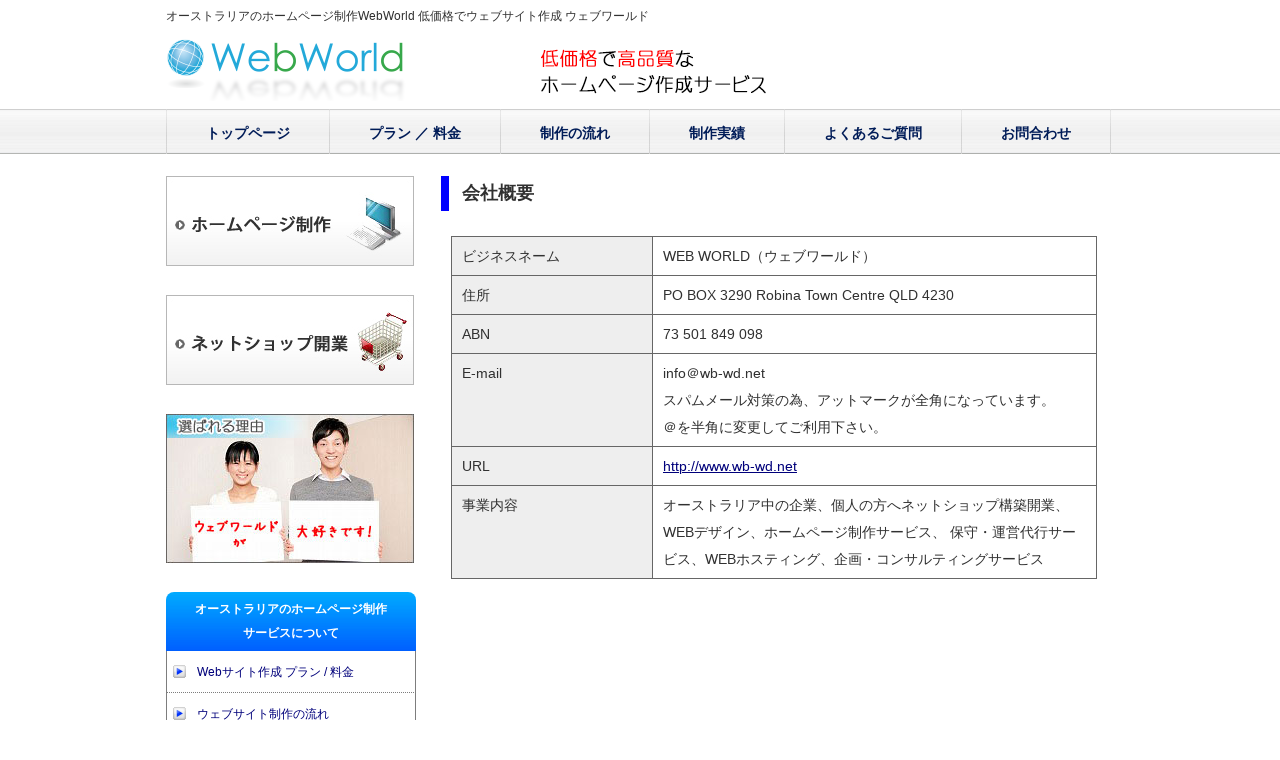

--- FILE ---
content_type: text/html; charset=UTF-8
request_url: http://wb-wd.net/kaisha/
body_size: 15162
content:
<!DOCTYPE html>
<html lang="ja">
<head>
<meta charset="UTF-8">
<meta name="viewport" content="width=device-width, user-scalable=yes, maximum-scale=1.0, minimum-scale=1.0">
<title>会社概要 | ウェブワールド オーストラリアのホームページ制作 ウェブサイト作成 WebWorld</title>
<link rel="profile" href="http://gmpg.org/xfn/11">
<link rel="stylesheet" type="text/css" media="all" href="http://wb-wd.net/wp/wp-content/themes/webworld_new/style.css">
<link rel="pingback" href="http://wb-wd.net/wp/xmlrpc.php">
<!--[if lt IE 9]>
<script src="http://wb-wd.net/wp/wp-content/themes/responsive_050/js/html5.js"></script>
<script src="http://wb-wd.net/wp/wp-content/themes/responsive_050/js/css3-mediaqueries.js"></script>
<![endif]-->
<script type="text/javascript" src="http://ajax.googleapis.com/ajax/libs/jquery/1.7.1/jquery.min.js"></script>
<script src="http://wb-wd.net/wp/wp-content/themes/responsive_050/js/jquery1.4.4.min.js"></script>
<script src="http://wb-wd.net/wp/wp-content/themes/responsive_050/js/script.js"></script>

<!-- All in One SEO Pack 2.2.7 by Michael Torbert of Semper Fi Web Design[177,191] -->
<meta name="description" itemprop="description" content="会社概要 ビジネスネーム WEB WORLD（ウェブワールド） 住所 PO BOX 3290 Robina Town Centre QLD 4230 ABN 73 501 849 098" />

<link rel="canonical" href="http://wb-wd.net/kaisha/" />
<!-- /all in one seo pack -->
		<script type="text/javascript">
			window._wpemojiSettings = {"baseUrl":"http:\/\/s.w.org\/images\/core\/emoji\/72x72\/","ext":".png","source":{"concatemoji":"http:\/\/wb-wd.net\/wp\/wp-includes\/js\/wp-emoji-release.min.js?ver=4.2.38"}};
			!function(e,n,t){var a;function o(e){var t=n.createElement("canvas"),a=t.getContext&&t.getContext("2d");return!(!a||!a.fillText)&&(a.textBaseline="top",a.font="600 32px Arial","flag"===e?(a.fillText(String.fromCharCode(55356,56812,55356,56807),0,0),3e3<t.toDataURL().length):(a.fillText(String.fromCharCode(55357,56835),0,0),0!==a.getImageData(16,16,1,1).data[0]))}function i(e){var t=n.createElement("script");t.src=e,t.type="text/javascript",n.getElementsByTagName("head")[0].appendChild(t)}t.supports={simple:o("simple"),flag:o("flag")},t.DOMReady=!1,t.readyCallback=function(){t.DOMReady=!0},t.supports.simple&&t.supports.flag||(a=function(){t.readyCallback()},n.addEventListener?(n.addEventListener("DOMContentLoaded",a,!1),e.addEventListener("load",a,!1)):(e.attachEvent("onload",a),n.attachEvent("onreadystatechange",function(){"complete"===n.readyState&&t.readyCallback()})),(a=t.source||{}).concatemoji?i(a.concatemoji):a.wpemoji&&a.twemoji&&(i(a.twemoji),i(a.wpemoji)))}(window,document,window._wpemojiSettings);
		</script>
		<style type="text/css">
img.wp-smiley,
img.emoji {
	display: inline !important;
	border: none !important;
	box-shadow: none !important;
	height: 1em !important;
	width: 1em !important;
	margin: 0 .07em !important;
	vertical-align: -0.1em !important;
	background: none !important;
	padding: 0 !important;
}
</style>
<link rel='stylesheet' id='contact-form-7-css'  href='http://wb-wd.net/wp/wp-content/plugins/contact-form-7/includes/css/styles.css?ver=4.2.1' type='text/css' media='all' />
<link rel='stylesheet' id='contact-form-7-confirm-css'  href='http://wb-wd.net/wp/wp-content/plugins/contact-form-7-add-confirm/includes/css/styles.css?ver=4.1.3' type='text/css' media='all' />
<script type='text/javascript' src='http://wb-wd.net/wp/wp-includes/js/jquery/jquery.js?ver=1.11.2'></script>
<script type='text/javascript' src='http://wb-wd.net/wp/wp-includes/js/jquery/jquery-migrate.min.js?ver=1.2.1'></script>
<script type='text/javascript' src='http://wb-wd.net/wp/wp-content/plugins/scroll-to-top/js/stt.js?ver=1.0'></script>
<link rel="EditURI" type="application/rsd+xml" title="RSD" href="http://wb-wd.net/wp/xmlrpc.php?rsd" />
<link rel="wlwmanifest" type="application/wlwmanifest+xml" href="http://wb-wd.net/wp/wp-includes/wlwmanifest.xml" /> 
<link rel='shortlink' href='http://wb-wd.net/?p=36' />
<script type="text/javascript">
var _gaq = _gaq || [];
_gaq.push(['_setAccount', 'UA-46439033-1']);
_gaq.push(['_trackPageview']);
(function() {
var ga = document.createElement('script'); ga.type = 'text/javascript'; ga.async = true;
ga.src = ('https:' == document.location.protocol ? 'https://ssl' : 'http://www') + '.google-analytics.com/ga.js';
var s = document.getElementsByTagName('script')[0]; s.parentNode.insertBefore(ga, s);
})();
</script>
	
		<!-- by Scrollto Top -->
		
 		<script type="text/javascript">
 			//<![CDATA[
  			jQuery(document).ready(function(){
    			jQuery("body").append("<div id=\"scroll_to_top\"><a href=\"#top\">ページトップへ</a></div>");
    			jQuery("#scroll_to_top a").css({	'display' : 'none', 'z-index' : '9', 'position' : 'fixed', 'top' : '100%', 'width' : '110px', 'margin-top' : '-30px', 'right' : '5%', 'margin-left' : '-50px', 'height' : '20px', 'padding' : '3px 5px', 'font-size' : '14px', 'text-align' : 'center', 'padding' : '3px', 'color' : '#FFFFFF', 'background-color' : '#008ec3', '-moz-border-radius' : '5px', '-khtml-border-radius' : '5px', '-webkit-border-radius' : '5px', 'opacity' : '.8', 'text-decoration' : 'none'});	
    			jQuery('#scroll_to_top a').click(function(){
					jQuery('html, body').animate({scrollTop:0}, 'slow');
				});

    		});
  			
			//]]>

  		</script>
		<!-- /by Scrollto Top and History Back -->	
		
		<!-- All in one Favicon 4.3 --><link rel="icon" href="http://wb-wd.net/wp/wp-content/uploads/2015/07/favicon.png" type="image/png"/>
</head>
<body>
<header id="header" role="banner">
	<div class="inner">		
    <h1>オーストラリアのホームページ制作WebWorld 低価格でウェブサイト作成 ウェブワールド</h1>
  	<h2><a href="http://wb-wd.net/" title="ウェブワールド オーストラリアのホームページ制作 ウェブサイト作成 WebWorld" rel="home"><img src="http://wb-wd.net/wp/wp-content/themes/webworld_new/images/name5.png" alt="ウェブワールド オーストラリアのホームページ制作 ウェブサイト作成 WebWorld"></a></h2>
    <div class="contact"></div>
	</div>
</header>

<nav id="mainNav">
	<div class="inner">
		<a class="menu" id="menu"><span>MENU</span></a>
		<div class="panel">   
    <ul><li id="menu-item-58" class="menu-item menu-item-type-post_type menu-item-object-page"><a href="http://wb-wd.net/"><strong>トップページ</strong></a></li>
<li id="menu-item-263" class="menu-item menu-item-type-post_type menu-item-object-page"><a href="http://wb-wd.net/price/"><strong>プラン ／ 料金</strong></a></li>
<li id="menu-item-62" class="menu-item menu-item-type-post_type menu-item-object-page"><a href="http://wb-wd.net/flow/"><strong>制作の流れ</strong></a></li>
<li id="menu-item-63" class="menu-item menu-item-type-post_type menu-item-object-page"><a href="http://wb-wd.net/jisseki/"><strong>制作実績</strong></a></li>
<li id="menu-item-60" class="menu-item menu-item-type-post_type menu-item-object-page"><a href="http://wb-wd.net/faq/"><strong>よくあるご質問</strong></a></li>
<li id="menu-item-295" class="menu-item menu-item-type-post_type menu-item-object-page"><a href="http://wb-wd.net/contact/"><strong>お問合わせ</strong></a></li>
</ul>   
    </div>
	</div>
</nav>
<div id="wrapper">

<div id="content">
<section>
		<article id="post-36" class="content">
	  <header> 	
      <h2 class="title first"><span>会社概要</span></h2>     
    </header>
    <div class="post">
		<h2>会社概要</h2>
<table class="form" width="96%" border="1" cellspacing="0" cellpadding="0" summary="会社概要">
<tr>
<td class="iro" width="30%">ビジネスネーム</td>
<td width="66%">WEB WORLD（ウェブワールド）</td>
</tr>
<tr>
<td class="iro">住所</td>
<td>PO BOX 3290 Robina Town Centre QLD 4230</td>
</tr>
<tr>
<td class="iro">ABN</td>
<td>73 501 849 098 </td>
</tr>
<tr>
<td class="iro">E-mail</td>
<td>info＠wb-wd.net<br />
			<span class="color1">スパムメール対策の為、アットマークが全角になっています。<br />
			＠を半角に変更してご利用下さい。</span></td>
</tr>
<tr>
<td class="iro">URL</td>
<td><a href="http://www.wb-wd.com/">http://www.wb-wd.net</a></td>
</tr>
<tr>
<td class="iro">事業内容</td>
<td>オーストラリア中の企業、個人の方へネットショップ構築開業、WEBデザイン、ホームページ制作サービス、 保守・運営代行サービス、WEBホスティング、企画・コンサルティングサービス</td>
</tr>
</table>
    </div>
     
  </article>
	  </section>
  
	</div><!-- / content -->
  <aside id="sidebar">
        
	<section id="text-8" class="widget widget_text">			<div class="textwidget"><a href="http://www.wb-wd.net/homepage/"><img class="daihyo2" src="http://wb-wd.net/wp/wp-content/themes/webworld_new/images/homepage.jpg" alt="ホームページ制作" /></a></div>
		</section><section id="text-9" class="widget widget_text">			<div class="textwidget"><a href="http://www.wb-wd.net/netshop/"><img class="daihyo2" src="http://wb-wd.net/wp/wp-content/themes/webworld_new/images/netshop.jpg" alt=""ネットショップ開業" /></a></div>
		</section><section id="text-3" class="widget widget_text">			<div class="textwidget"><a href="whyus"><img class="daihyo" src="http://wb-wd.net/wp/wp-content/themes/webworld_new/images/riyuu.jpg" alt="ウェブワールドが選ばれる理由" /></a></div>
		</section><section id="text-4" class="widget widget_text">			<div class="textwidget"><h2>オーストラリアのホームページ制作<br />サービスについて</h2>
<ul>
   <li><a href="price">Webサイト作成 プラン / 料金</a></li>
   <li><a href="flow">ウェブサイト制作の流れ</a></li>
   <li><a href="whyus">WebWorld を選ぶ理由</a></li>
   <li><a href="faq">よくあるご質問</a></li>
   <li><a href="price#hosting">レンタルサーバー / ホスティング</a></li>
   <li><a href="kaisha">WebWorld 会社概要</a></li>
   <li><a href="contact">お問い合わせフォーム</a></li> 
</ul></div>
		</section><section id="text-5" class="widget widget_text">			<div class="textwidget"><h2>オーストラリアのホームページ作成<br />ウェブサイトの作り方講座</h2>
<ul>
   <li><a href="one">何から始めて良いか分からない方</a></li>
   <li><a href="two">ご提出していただく物について</a></li>
   <li><a href="three">成功するホームページの作り方</a></li>  
</ul></div>
		</section><section id="text-6" class="widget widget_text">			<div class="textwidget"><p><a href="contact"><img class="so" src="http://wb-wd.net/wp/wp-content/themes/webworld_new/images/in2.jpg" alt="お問い合わせ" /></a></p>
<p><a href="apply"><img class="so" src="http://wb-wd.net/wp/wp-content/themes/webworld_new/images/ap1.jpg" alt="ホームページ制作のお申込み" /></a></p></div>
		</section><section id="text-7" class="widget widget_text">			<div class="textwidget"><h2>WEB WORLD<br />リンク集</h2>
<ul>
     <li><a target="_blank" href="http://emyus.net/">オーガニック粉ミルクの通販</a></li>
   <li><a target="_blank" href="http://bo-doya.com/">サーフボードのオンラインショップ</a></li>
   <li><a target="_blank" href="http://visa.visanet.com.au/">オーストラリアのビザ、永住権</a></li>
</ul></div>
		</section>  
    
</aside>
</div>
<!-- / wrapper -->


<footer id="footer">
  <div class="inner">
	<ul><li id="menu-item-69" class="menu-item menu-item-type-post_type menu-item-object-page menu-item-69"><a href="http://wb-wd.net/">トップページ</a></li>
<li id="menu-item-84" class="menu-item menu-item-type-post_type menu-item-object-page menu-item-84"><a href="http://wb-wd.net/homepage/">ホームページ制作</a></li>
<li id="menu-item-80" class="menu-item menu-item-type-post_type menu-item-object-page menu-item-80"><a href="http://wb-wd.net/netshop/">ネットショップ制作</a></li>
<li id="menu-item-72" class="menu-item menu-item-type-post_type menu-item-object-page menu-item-72"><a href="http://wb-wd.net/price/">Webサイト作成のプラン ／ 料金</a></li>
<li id="menu-item-75" class="menu-item menu-item-type-post_type menu-item-object-page menu-item-75"><a href="http://wb-wd.net/flow/">ウェブサイト制作の流れ</a></li>
<li id="menu-item-70" class="menu-item menu-item-type-post_type menu-item-object-page menu-item-70"><a href="http://wb-wd.net/whyus/">WebWorld を選ぶ理由</a></li>
<li id="menu-item-83" class="menu-item menu-item-type-post_type menu-item-object-page menu-item-83"><a href="http://wb-wd.net/jisseki/">制作実績</a></li>
<li id="menu-item-74" class="menu-item menu-item-type-post_type menu-item-object-page menu-item-74"><a href="http://wb-wd.net/faq/">| よくあるご質問</a></li>
<li id="menu-item-78" class="menu-item menu-item-type-post_type menu-item-object-page menu-item-78"><a href="http://wb-wd.net/sample/">デザインをご紹介</a></li>
<li id="menu-item-76" class="menu-item menu-item-type-post_type menu-item-object-page menu-item-76"><a href="http://wb-wd.net/sitemap/">サイトマップ</a></li>
<li id="menu-item-81" class="menu-item menu-item-type-post_type menu-item-object-page menu-item-81"><a href="http://wb-wd.net/policy/">プライバシーポリシー</a></li>
<li id="menu-item-82" class="menu-item menu-item-type-post_type menu-item-object-page current-menu-item page_item page-item-36 current_page_item menu-item-82"><a href="http://wb-wd.net/kaisha/">会社概要</a></li>
<li id="menu-item-90" class="menu-item menu-item-type-post_type menu-item-object-page menu-item-90"><a href="http://wb-wd.net/contact/">お問い合わせ</a></li>
<li id="menu-item-73" class="menu-item menu-item-type-post_type menu-item-object-page menu-item-73"><a href="http://wb-wd.net/apply/">お申し込み</a></li>
</ul>  </div>
  <p id="copyright">Copyright &copy; 2026 ウェブワールド オーストラリアのホームページ制作 ウェブサイト作成 WebWorld All rights Reserved.
</footer>
<!-- / footer -->

<script type='text/javascript' src='http://wb-wd.net/wp/wp-content/plugins/contact-form-7/includes/js/jquery.form.min.js?ver=3.51.0-2014.06.20'></script>
<script type='text/javascript'>
/* <![CDATA[ */
var _wpcf7 = {"loaderUrl":"http:\/\/wb-wd.net\/wp\/wp-content\/plugins\/contact-form-7\/images\/ajax-loader.gif","sending":"\u9001\u4fe1\u4e2d ..."};
/* ]]> */
</script>
<script type='text/javascript' src='http://wb-wd.net/wp/wp-content/plugins/contact-form-7/includes/js/scripts.js?ver=4.2.1'></script>
<script type='text/javascript' src='http://wb-wd.net/wp/wp-content/plugins/contact-form-7-add-confirm/includes/js/scripts.js?ver=4.1.3'></script>
</body>
</html>

--- FILE ---
content_type: text/css
request_url: http://wb-wd.net/wp/wp-content/themes/webworld_new/style.css
body_size: 32833
content:
@charset "utf-8";
/*
Theme Name: webworld_new
Template: responsive_050
*/

/* =Reset default browser CSS.
Based on work by Eric Meyer: http://meyerweb.com/eric/tools/css/reset/index.html
-------------------------------------------------------------- */
html, body, div, span, applet, object, iframe, h1, h2, h3, h4, h5, h6, p, blockquote, pre, a, abbr, acronym, address, big, cite, code, del, dfn, em, font, ins, kbd, q, s, samp, small, strike, sub, sup, tt, var, dl, dt, dd, ol, ul, li, fieldset, form, label, legend, table, caption, tbody, tfoot, thead {border: 0;font-family: inherit;font-size: 100%;font-style: inherit;font-weight: inherit;margin: 0;outline: 0;padding: 0;vertical-align: baseline;}
:focus {outline: 0;}

ol, ul {list-style: none;}
table {border-collapse: separate;border-spacing: 0;}
caption, th, td {font-weight: normal;text-align: left;}
blockquote:before, blockquote:after,q:before, q:after {content: "";}
blockquote, q {quotes: "" "";}
a img {border: 0;}
article, aside, details, figcaption, figure, footer, header, hgroup, menu, nav, section {display: block;}

body{
font-family: "メイリオ","Meiryo",arial,"ヒラギノ角ゴ Pro W3","Hiragino Kaku Gothic Pro",Osaka,"ＭＳ Ｐゴシック","MS PGothic",Sans-Serif;
font-size: 85%;
line-height: 2;
color: #313131;	/*全体の文字色*/
background-color: #FFFFFF;
margin: 0px;
padding: 0px;
-webkit-text-size-adjust: none;
}


/* リンク設定
------------------------------------------------------------*/
a{
margin:0;
padding:0;
text-decoration:none;
outline:0;
vertical-align:baseline;
background:transparent;
font-size:100%;
color:#00007B;
}

a:hover, a:active{
outline: none;
color:#ff0000;
}

.post a{text-decoration:underline;}

/* マウスオーバー時の画像 */
a:hover img {
filter: alpha(opacity=80);
-moz-opacity: 0.8;
opacity: 0.8;
}

#header h2 a:hover img {
filter: alpha(opacity=100);
-moz-opacity: 1.0;
opacity: 1.0;
}


/**** Clearfix ****/
nav .panel:after, nav#mainNav:after, .newsTitle:after, .bg:after,.post:after, ul.post li:after,nav#mainNav .inner:after{content:""; display: table;clear: both;}
nav .panel,nav#mainNav,.newsTitle,.bg, .post, ul.post li,nav#mainNav .inner{zoom: 1;}


/* フォーム
------------------------------------------------------------*/
input[type="text"], textarea{
vertical-align:middle;
max-width:90%;
line-height:30px;
height:30px;
padding:1px 5px;
border:1px solid #d4d4d7;
border-radius:3px;
-webkit-border-radius:3px;
-moz-border-radius:3px;
font-size:100%;
color:#555;
background:#fcfcfc;
}

textarea{
height:auto;
line-height:1.5;
}

input[type="submit"],input[type="reset"],input[type="button"]{
padding:3px 10px;
background: #118ed1;
background: -moz-linear-gradient(top, #118ed1 0%, #0d74ab 100%);
background: -webkit-gradient(linear, left top, left bottom, color-stop(0%,#118ed1), color-stop(100%,#0d74ab));
background: -webkit-linear-gradient(top, #118ed1 0%,#0d74ab 100%);
background: -o-linear-gradient(top, #118ed1 0%,#0d74ab 100%);
background: linear-gradient(to bottom, #118ed1 0%,#0d74ab 100%);
filter: progid:DXImageTransform.Microsoft.gradient( startColorstr='#118ed1', endColorstr='#0d74ab',GradientType=0 );
border:0;
border-radius:3px;
-webkit-border-radius:3px;
-moz-border-radius:3px;
line-height:1.5;
font-size:120%;
color:#fff;
}

input[type="submit"]:hover,input[type="reset"]:hover,input[type="button"]:hover{
background: #118ed1;
background: -moz-linear-gradient(top, #0d74ab 0%, #118ed1 100%);
background: -webkit-gradient(linear, left top, left bottom, color-stop(0%,#0d74ab), color-stop(100%,#118ed1));
background: -webkit-linear-gradient(top, #0d74ab 0%,#118ed1 100%);
background: -o-linear-gradient(top, #0d74ab 0%,#118ed1 100%);
background: linear-gradient(to bottom, #0d74ab 0%,#118ed1 100%);
filter: progid:DXImageTransform.Microsoft.gradient( startColorstr='#0d74ab', endColorstr='#118ed1',GradientType=0 );
cursor:pointer;
}

*:first-child+html input[type="submit"]{padding:3px;}


/* レイアウト
------------------------------------------------------------*/
#wrapper, .inner{
margin:0 auto;
width:948px;
}

#header{
overflow:hidden;
line-height:1.0;
}

#header .inner{
background:url(images/kakaku.png) top right no-repeat;
min-height:102px;
}

#content{
float:right;
width:673px;
padding:22px 0 50px;
}

#sidebar{
float:left;
width:250px;
padding:22px 0 50px;
}

#footer{
clear:both;
background:#c9eafb url(images/foot1.png) bottom left repeat-x;
border-top:1px solid #ccc;
}

.colL{
float:left;
width:316px;
padding-left:10px;
}

.colR{
float:right;
width:316px;
}

.cl{clear:both;}
.mar_10{margin-top:-10px!important;}
.mar10{margin-top:10px!important;}
.mar20{margin-top:20px!important;}
.mar30{margin-top:30px!important;}
.mar40{margin-top:40px!important;}
.mar50{margin-top:50px!important;}
.mar60{margin-top:60px!important;}
.marL1{margin-left:-20px!important;}


/* ヘッダー
*****************************************************/

/* サイト説明文
----------------------------------*/
#header h1{
font-weight:normal;
font-size: 90%;	/*h1タグの文字サイズ*/
font-weight: normal;
padding-top: 10px;	/*ヘッダーに対してh1の位置指定。左から10pxに。*/
padding-bottom: 9px;
}


/* ロゴ (サイトタイトル)
----------------------------------*/
#header h2{
clear:both;
float:left;
padding:6px 0 0;
}


/* コンタクト
----------------------------------*/
.contact{
float:right;
padding-top:12px;
text-align:right;
color:#027331;
font-size:185%;
font-family:"Century Gothic", sans-serif;
text-transform:uppercase;
}

.contact .tel{margin-bottom:5px;}
.contact .tel span{font-size:95%;}


/* トップページ　メイン画像
----------------------------------*/
#mainImg{
clear:both;
line-height:0;
text-align:center;
z-index:0;
background:url(images/top.png) top left repeat-x;
width:100%;
}

.post{
margin:0 0 20px 0;
padding:0;
}

.toppage h4{
margin:0 0 10px;
font-size:16px;
font-weight:normal;
color:#333;
}


/* 記事ループ
*****************************************************/
.list{
padding:10px 0;
border-bottom:1px dashed #dcdcdc;
}

.list:last-child{border:0;}

.post .list p{padding:0;}

.list span{padding-left:10px;}


/* タイポグラフィ
*****************************************************/
.style1{color:#F00!important;}
.style2{color:#F00!important; font-size:150%;}
.txt14{font-size:14px;}
.border a{text-decoration:underline;}
.ls1{letter-spacing:-1px!important;}

/*
h2.title{
clear:both;
margin:0;
padding:7px 10px 7px 10px;
font-size:110%;
color:#fff;
border:1px solid #dcdcdc;
border-bottom:0;
background:#4a4a4a url(images/headingBg.png) repeat-x 0 100%;
}

h2.title span{
padding-left:20px;
background:url(images/headingBgSpan.png) no-repeat 0 3px;
}
*/

h2.title{display:none;}

.dateLabel{
text-align:right;
font-weight:bold;
color:#858585;
}

.post p.title1{
font-size:150%;
font-weight:bold;
color:#0269b8;
border-bottom:2px solid #000099;
padding-bottom:5px!important;
margin-left:10px;
line-height:1.0;
}

.post p.title2{
font-size:150%;
font-weight:bold;
color:#002157;
padding-bottom:0;
}

.post p.title3{
font-size:160%;
font-weight:bold;
color:#fff;
text-align:center;
background: #1b00e3;
background: -moz-linear-gradient(top, #1b00e3 0%, #060060 100%);
background: -webkit-gradient(linear, left top, left bottom, color-stop(0%,#1b00e3), color-stop(100%,#060060));
background: -webkit-linear-gradient(top, #1b00e3 0%,#060060 100%);
background: -o-linear-gradient(top, #1b00e3 0%,#060060 100%);
background: linear-gradient(to bottom, #1b00e3 0%,#060060 100%);
filter: progid:DXImageTransform.Microsoft.gradient( startColorstr='#1b00e3', endColorstr='#060060',GradientType=0 );
padding:5px 1px 2px;
line-height:1.5;
}

.post div.littles3 {
border: solid 1px #acacac;
margin:20px 0 0 10px;
padding:15px 15px 10px;
}

.post ul.set{margin:0;}

.post ul.set li{
margin:0 15px 0 0;
padding-left:0;
background:none;
display:inline-block;
}

.post ol{margin: 0 0 10px 30px;}

.post ol li{list-style:decimal;}

.post h1{
margin:20px 0;
padding:5px 0;
font-size:150%;
color: #000;
border-bottom:3px solid #000;
}

.post h2{
font-size: 130%;
border-left: 8px solid #0000FF;
line-height: 35px;
margin-bottom: 15px;
padding-left: 13px;
font-weight:bold;
}

.post h2.tt1{
font-size: 120%;
border-left: 8px solid #E60012;
line-height: 35px;
margin-bottom: 15px;
padding-left: 13px;
}

.post h3 {
font-size: 100%;
font-weight: 100;
padding-top: 0.1em;
padding-left: 1em;
}

.post h3.tt1{
font-size: 130%;
background: url(images/midashi.gif) no-repeat;
line-height:1.0;
padding-left: 27px;
text-align: left;
margin-top: 30px;
margin-bottom: 20px;
margin-left: 10px;
font-weight:bold;
}

.post h3.tt2{
font-size: 130%;
background: url(images/midashi2.gif) no-repeat;
border-bottom: solid 1px #FF9900;
line-height: 1.5;
padding-left: 30px;
text-align: left;
margin-top: 70px;
margin-bottom: 20px;
margin-left: 10px;
}

.post h3.tt3{
font-size: 130%;
border-left: 8px solid #FF0000;
border-bottom: solid 1px #FF0000;
line-height: 35px;
margin-top: 50px;
margin-bottom: 15px;
margin-left: 20px;
padding-left: 13px;
}

.post blockquote {
clear:both;
padding:10px 0 10px 15px;
margin:10px 0 25px 30px;
border-left:5px solid #ccc;
}
 
.post blockquote p{padding:5px 0;}

.post dt{font-weight:bold;}

.post dd{padding-bottom:10px;}

.post img{max-width:100%;height:auto;}

img.aligncenter {
display: block;
margin:5px auto;
}

img.alignright, img.alignleft{
margin: 0 0 0 15px;
display:inline;
}

img.alignleft{margin:0 15px 15px 0;}

.alignright{float:right;}
.alignleft{float:left;}

#gallery-1 img{
border:1px solid #eaeaea !important;
padding:5px;
background:#fff;
}

#gallery-1 img:hover{background:#fffaef;}

.rec4 {border: solid 1px #666666;}

.post p.reco {
background: url(images/midashi1.jpg) no-repeat;
padding-left: 2em;
margin-left: 3em;
line-height:1.5!important;
}

.post p.recolast {
background: url(images/midashi1.jpg) no-repeat;
padding-left: 2em;
margin-bottom: 3em;
margin-left: 3em;
line-height:1.5!important;
}

.post p img.reco {
margin-top: 3em;
margin-bottom:-10px;
}

.post p.domain3 {
font-size: 130%;
background: url(images/midashi.gif) no-repeat;
line-height: 1.2;
padding-left: 27px;
padding-bottom:0;
text-align: left;
margin-top: 50px;
margin-bottom: 20px;
margin-left: 10px;
}

.post p{padding:0 0 10px 15px;}

.post p.cam {
padding-top: 0px;
padding-left: 0.1em;
font-size: 80%;
}

/* FAQ */
.post p.faq {
padding-left: 1.6em;
margin-top: 15px;
margin-left: 10px;
line-height: 16px;
background: url(images/arrow00.jpg) no-repeat;
}

.post p.faqfast {
padding-left: 1.6em;
margin-top: 35px;
margin-left: 10px;
line-height: 16px;
background: url(images/arrow00.jpg) no-repeat;
}

.post p.faqlast {
padding-left: 1.6em;
margin-top: 15px;
margin-bottom: 70px;
margin-left: 10px;
line-height: 16px;
background: url(images/arrow00.jpg) no-repeat;
}

.post p.faq2 {
margin-top: 60px;
padding:10px 0 9px 53px;
background:#f3f3f3 url(images/q3.png) no-repeat 15px 8px;
border-top:1px solid #a7a7a7;
border-bottom:1px solid #a7a7a7;
line-height:1.5;
}

.post p.faq3 {
padding-left: 38px;
margin-top: 15px;
margin-left: 15px;
background: url(images/a1.jpg) no-repeat;
}

/* Why us */
ul.reason {
border-bottom: solid 2px #0099FF;
margin-top: 70px;
margin-bottom: 15px;
line-height:1.5;
}

ul.reason li{display:inline-block;}
ul.reason li.re1{padding-right:40px;}
ul.reason li.re2{}

.post table.price {
margin-top: 30px!important;
margin-bottom: 30px;
margin:0 auto;
text-align:center;
border-collapse: collapse;
border-style: solid;
border-width: 1px;
border-color: #999999;
}

.post td.line {
text-align:center;
border-collapse: collapse;
border-right: solid 1px #999999;
border-bottom: solid 1px #999999;
}

/* ご提出していただく物について */
.post p.g {
font-size: 130%;
background: url(images/mail_two.jpg) no-repeat;
line-height: 38px;
height: 43px;
padding-left: 55px;
text-align: left;
margin-top: 50px;
margin-left: 10px;
}

.post div.te {
border: solid 1px #0080FF;
margin-bottom: 40px;
background-color: #ECF5FF;
padding:10px 5px 0 0;
}

.post p.c {
font-size: 130%;
background: url(images/camera.jpg) no-repeat;
line-height: 40px;
height: 40px;
padding-left: 55px;
text-align: left;
margin-top: 90px;
margin-left: 10px;
}

.post p.cd {
font-size: 130%;
background: url(images/cd1.jpg) no-repeat;
line-height: 40px;
height: 40px;
padding-left: 55px;
text-align: left;
margin-top: 90px;
margin-left: 10px;
}

/* 成功するホームページの作り方 */
.post p.l{margin-left: 20px;}

/* 代表挨拶 */
.post img.dai{border: solid 1px #999999;}

/* 通常のホームページ制作 */
.post img.po {
margin-top: 20px;
margin-bottom: 10px;
}

/* ネットショップ開業 */
.post p.reco2{
background: url(images/midashi3.jpg) no-repeat;
line-height: 22px;
padding-left: 2em;
margin-top: 0.5em;
margin-left: 0.5em;
}

.post p.recolast2{
background: url(images/midashi3.jpg) no-repeat;
line-height: 22px;
padding-left: 2em;
margin-top: 0.5em;
margin-bottom: 4em;
margin-left: 0.5em;
}

.post img.po{
margin-top: 20px;
margin-bottom: 10px;
}

.post img.million{margin-top: 30px;}

/* サイトマップ */
.post p.site {
background: url(images/arrow4.jpg) no-repeat;
line-height: 10px;
height: 14px;
margin-top: 2em;
margin-left: 10px;
padding-top: 0.5em;
padding-bottom: 0.5em;
padding-left: 1.8em;
}

.post p.site2 {
margin-top: 5px;
margin-left: 30px;
padding-bottom: 5px;
border-bottom: solid 1px #999999;
}

/* プライバシーポリシー */
.post p.po {
margin-top: 10px;
margin-left: 40px;
}

/* Table */
.post table td{padding:6px 10px 5px;}
.post table td p{padding:0;}

.post table.de {
margin-top: 20px;
margin-bottom: 10px;
margin-left: 18px;
}

.post table.plan2 {
margin-bottom: 10px;
margin-left: 18px;
text-align:center;
border-collapse: collapse;
border-style: solid;
border-width: 1px;
border-color: #707070;
}

.post td.up0 {
text-align:center;
border-collapse: collapse;
border-bottom: solid 1px #707070;
border-right: solid 1px #707070;
background-color: #006699;
color: #FFFFFF;
padding:4px 10px;
}

.post td.up00 {
text-align:center;
border-collapse: collapse;
border-bottom: solid 1px #707070;
border-right: solid 1px #707070;
background-color: #CC3300;
color: #FFFFFF;
}

.post td.middle {
text-align:center;
border-collapse: collapse;
border-right: solid 1px #707070;
border-bottom: solid 1px #707070;
}

.post td.up1 {
text-align:left;
padding-left: 10px;
border-collapse: collapse;
border-bottom: solid 1px #707070;
border-right: solid 1px #707070;
background-color: #FFF4F4;
}

.post table.domain {
margin-top: 15px;
margin-bottom: 20px;
margin-left: 18px;
text-align: center;
border-collapse: collapse;
border-style: solid;
border-width: 1px;
border-color: #707070;
}

.post td.domain1 {
text-align:center;
border-collapse: collapse;
border-bottom: solid 1px #707070;
border-right: solid 1px #707070;
background-color: #C8FFFF;
}

.post td.domain2 {
text-align:center;
border-collapse: collapse;
border-bottom: solid 1px #707070;
border-right: solid 1px #707070;
}

.post table.option {
margin-top: 15px;
margin-bottom: 90px;
margin-left: 18px;
text-align: center;
border-collapse: collapse;
border-style: solid;
border-width: 1px;
border-color: #707070;
}

.post td.option1 {
text-align:left;
border-collapse: collapse;
border-bottom: solid 1px #707070;
border-right: solid 1px #707070;
background-color: #EFEEEE;
padding-left: 10px;
}

.post td.option2 {
text-align:center;
border-collapse: collapse;
border-bottom: solid 1px #707070;
border-right: solid 1px #707070;
}

.post td.kihon {
text-align:left;
padding:4px 10px;
background-color: #666666;
color: #FFFFFF;
border-collapse: collapse;
border-bottom: solid 1px #707070;
border-right: solid 1px #707070;
}

.post td.kihon1 {
text-align:center;
padding-left: 10px;
background-color: #666666;
color: #FFFFFF;
border-collapse: collapse;
border-bottom: solid 1px #707070;
border-right: solid 1px #707070;
}

.post .hosL {
margin-left:19px;
margin-right:2px;
width:322px;
float:left;
}

.post .hosR {
width:322px;
float:left;
}

.post table.sp1{width:31%;}
.post table.sp2{width:13%;}

.post table.form {
margin-top: 25px;
margin-bottom: 70px;
margin-left: 10px;
border-collapse: collapse;
border-style: solid;
border-width: 1px;
border-color: #666666;
}

.post td.iro {background-color:#EEEEEE;}

.post table.form td {
border-collapse: collapse;
border-style: solid;
border-width: 1px;
border-color: #666666;
padding-left: 10px;
}


/* サイドバー　ウィジェット
*****************************************************/
.widget_search, #calendar_wrap{
margin:0 0 20px 0;
padding:10px 10px 10px 17px;
border:1px solid #e9e2d8;
background: #fff;
}

section.widget ul, .textwidget{margin:0 0 20px 0;}

section.widget ul ul{
border:0;
margin:0;
padding:0 0 0 10px;
}

section.widget p{
padding-bottom:3px;
text-align:center;
}

p.banner{
padding-bottom:10px;
text-align:center;
}

p.banner img{
max-width:100%;
height:auto;
}

p.banner img:hover{
cursor:pointer;
opacity:.8;
}

section.widget h2 {
font-size: 90%;
color: #FFFFFF;
background: url(images/side.png) top left repeat-x;
padding: 5px 0 6px;
text-align: center;	
font-weight:bold;
border-radius: 8px 8px 0 0;
-webkit-border-radius: 8px 8px 0 0;
-moz-border-radius: 8px 8px 0 0;
margin-bottom:0!important;
}

section.widget h3{
clear:both;
margin:0;
padding:7px 10px 7px 10px;
font-size:110%;
border:1px solid #dcdcdc;
border-bottom:0;
color:#fff;
background:#4a4a4a url(images/headingBg.png) repeat-x 0 100%;
}

section.widget h3 span{
padding-left:20px;
background:url(images/headingBgSpan.png) no-repeat 0 50%;
}

section.widget li a{
background: url(images/arrow2.gif) no-repeat 5px center;
text-align: left;	/*テキストを中央よせにする設定。左よせがいいなら１行削除する。*/
border-right: 1px solid #7D7D7D;
border-bottom: 1px dotted #7D7D7D;
border-left: 1px solid #7D7D7D;	/*各メニュー下に1pxの直線を引く設定*/
display: block;
font-size: 87%;
padding-top: 10px;
padding-bottom: 8px;
padding-left: 30px;
}

section.widget li:last-child a{border-bottom: 1px solid #7D7D7D;}

#searchform input[type="text"]{
line-height:1.7;
height:24px;
width:90px;
vertical-align:bottom;
}

/* カレンダー */
#calendar_wrap table{margin:0 auto;width:90%;}
#calendar_wrap table caption{padding:10px 0;text-align:center;font-weight:bold;}
#calendar_wrap table th, #calendar_wrap table td{padding:3px;text-align:center;}
#calendar_wrap table th:nth-child(6),#calendar_wrap table td:nth-child(6){color:#0034af;}
#calendar_wrap table th:nth-child(7),#calendar_wrap table td:nth-child(7){color:#950000;}
#calendar_wrap table td#prev{text-align:left;}
#calendar_wrap table td#next{text-align:right;}
#calendar_wrap a{color:#118ed1;font-weight:bold;}


/* お知らせ　
-------------*/
.newsTitle{
clear:both;
margin:0;
padding:7px 10px 7px 10px;
font-size:110%;
border:1px solid #dcdcdc;
border-bottom:0;
color:#fff;
background:#4a4a4a url(images/headingBg.png) repeat-x 0 100%;
}

.newsTitle h3{
float:left;
font-weight:normal;
}

.newsTitle h3 span{
padding-left:20px;
background:url(images/headingBgSpan.png) no-repeat 0 3px;
}

.newsTitle p{
float:right;
padding:0 0 0 10px;
font-size:80%;
background:url(images/arrow.gif) no-repeat 0 5px;
}

.newsTitle p a{color:#fff;}

.news p{
clear:both;
padding-bottom:2px;
border-bottom:1px dashed #dcdcdc;
}

.news p:last-child{border:0;}

.news p a{
display:block;
padding:5px 0;
color:#333;
font-style:italic;
font:italic 110% "Palatino Linotype", "Book Antiqua", Palatino, serif;
}

.news a span{
color:#515151;
font:normal 90% Arial, 'ヒラギノ角ゴ Pro W3','Hiragino Kaku Gothic Pro','ＭＳ Ｐゴシック',sans-serif;
}

.news span{padding-left:10px;}

.news a:hover span{color:#0d74ab;}



/* フッター
*****************************************************/
#footer ul{
padding:35px 0 25px;
text-align:center;
}

#footer li{
display:inline-block;
padding:0 5px;
border-right:1px solid #777;
margin-bottom:10px;
line-height:1.0;
font-size: 90%;
}
*:first-child+html #footer li{display:inline;}

#footer li:first-child{border-left:1px solid #777;}

#footer li a{
text-decoration:none;
color:#00007B;
}

#footer li a:hover{color:#ff0000;}

#footer ul ul{display:none;}

#copyright{
clear:both;
padding:10px 0 37px;
text-align:center;
font-size:10px;
}


/* page navigation
------------------------------------------------------------*/
.pagenav{
clear:both;
width: 100%;
height: 30px;
margin: 5px 0 20px;
}

.prev{float:left}

.next{float:right;}

#pageLinks{
clear:both;
color:#4f4d4d;
text-align:center;
}


/* トップページ 最新記事4件
------------------------------------------------------------*/
ul.post{
padding:0;
}

ul.post li{
margin:0 10px;
padding:20px 0 15px;
border-bottom:1px dashed #dcdcdc;
}

ul.post li:last-child{border:0;}

ul.post img{
float:left;
margin:0 15px 5px 10px;
}

ul.post h3{
margin:0 0 10px 10px;
font-size:14px;
font-weight:normal;
color:#333;
border:0;
}


/* 制作実績
------------------------------------------------------------*/
.pageLink{
margin-top:30px;
font-family:Arial, Helvetica, sans-serif;
}

.pageLink ul{
display:table;
margin:0 auto;
}

.pageLink li{
float:left;
margin-right:6px;
border:1px solid #ccc;
color:#ccc;
}

.pageLink li.borderNone{
border:none;
}

.pageLink li.noLink{
color:#ccc;
padding:4px 8px;
}

.pageLink li.start{
padding-left:0;
}

.pageLink li.pageOn{
background:#0000FF;
color:#fff;
padding:4px 8px;
}

.pageLink li a{
color:#555;
padding:4px 8px;
text-decoration:none;
display:block;
}

.pageLink li a:visited{
color:#555;
text-decoration:none;
}

.pageLink li a:hover{
color:#ccc;
}

.pageLink li.over a:hover{
color:#8d7553;
background:#ECFFFF;
}

.pageLink li.start a{
padding-left:0;
}

.post table.jisseki2 td, .post table.jisseki2 td p{
text-align: center;
margin:0;
padding:0;
}



/* メインメニュー　PC用
------------------------------------------------------------*/
@media only screen and (min-width: 1025px){
  nav#mainNav{
	clear:both;
	position:relative;
	z-index:200;
	width:100%;
	background:url(images/mainNav.png) repeat-x 0 0;
	}
	
	nav#mainNav .inner{
	padding-left:1px;
	background:url(images/mainNavSep.png) no-repeat 0 0;
	}

	nav#mainNav ul li{
	float: left;
	position: relative;
	background:url(images/mainNavSep.png) no-repeat 100% 0;
	}
	
	nav#mainNav ul li a{
	display: block;
	text-align: center;
	_float:left;
	color:#001c58;
	height:30px;
	line-height:45px;
	font-size:112%;
	font-weight:bold;
	margin-right:1px;
	padding:15px 39px 0;
	background:url(images/mainnavBg.png) repeat-x 0 0;
	}
	
	nav#mainNav ul li a span,nav#mainNav ul li a strong{
	display:block;
	font-size:90%;
	line-height:1.4;
	}
	
	nav#mainNav ul li a span{
	font-size:70%;
	color:#1a6085;
	font-weight:normal;
	}

	nav div.panel{
  display:block !important;
  float:left;
  }
  
  a#menu{display:none;}
  
  nav#mainNav ul li.current-menu-item a, nav#mainNav ul li a:hover, nav#mainNav ul li.current-menu-parent a{
  color:#ff0000;
  }
  
  nav#mainNav ul ul{width:160px;}
  
  nav#mainNav ul li ul{display: none;}
  
  nav#mainNav ul li:hover ul{
  display: block;
  position: absolute;
  top:42px;
  left:0;
  z-index:500;
  }
	
  nav#mainNav ul li li{
	margin:0;
  float: none;
  height:40px;
  line-height:40px;
  width:160px;
	background:none;
  }
	
  nav#mainNav ul li li a{
  width:100%;
  height:40px;
	padding:0 0 0 10px;
  line-height:40px;
  font-size:95%;
  text-align:left;
  }
	
	nav#mainNav ul li.current-menu-item li a, nav#mainNav ul li.current-menu-parent li a{padding:0 0 0 10px;}
	
	nav#mainNav ul li li.current-menu-item a,nav#mainNav ul li li a:hover{padding:0 0 0 10px;background:#000;border-top:1px solid #333;}

}

/* メインメニュー iPadサイズ以下から
------------------------------------------------------------*/
@media only screen and (max-width:1024px){
	nav#mainNav{
	clear:both;
	width:948px;
	margin:0 auto 10px;
	background:#fbfaf9 url(images/mainnavBg.png) repeat-x 0 -5px;
	border:1px solid #e8e5e0;
	}
	
	nav#mainNav a.menu{
	width:100%;
	display:block;
	height:37px;
	line-height:37px;
	font-weight: bold;
	text-align:left;
	color:#001c58;
  background: url(images/menuOpen.png) no-repeat 5px 8px;
	}
	
	nav#mainNav a#menu span{padding-left:35px;}
	
	nav#mainNav a.menuOpen{
	background: url(images/menuOpen.png) no-repeat 5px -34px;
	}
	
	nav#mainNav a#menu:hover{cursor:pointer;}
	
	nav .panel{
	display: none;
	width:100%;
	position: relative;
	right: 0;
	top:0;
	z-index: 1;
	}

	nav#mainNav ul{margin:0;padding:0;}

	nav#mainNav ul li{
	float: none;
	clear:both;
	width:100%;
	height:auto;
	line-height:1.2;
	}

	nav#mainNav ul li a,nav#mainNav ul li.current-menu-item li a{
	display: block;
	padding:15px 10px;
	text-align:left;
	border-bottom:1px dashed #ccc;
	color:#fff;
	background:#474747;
	}
	
	nav#mainNav ul li:last-child a{border:0;}
	nav#mainNav ul li li:last-child a{border:0;}
	nav#mainNav ul li li:last-child a{border-bottom:1px dashed #ccc;}

 	nav#mainNav ul li a span{display:none;}
 
	nav#mainNav ul li.current-menu-item a,nav#mainNav ul li a:hover,nav#mainNav ul li.current-menu-item a,nav#mainNav ul li a:active, nav#mainNav ul li li.current-menu-item a, nav#mainNav ul li.current-menu-item li a:hover, nav#mainNav ul li.current-menu-item li a:active{
	color:#118ed1;
	background:#000;
	}

	nav#mainNav ul li li{
	float:left;
	border:0;
	}

	nav#mainNav ul li li a, nav#mainNav ul li.current-menu-item li a, nav#mainNav ul li li.current-menu-item a{
  padding-left:40px;
	background:#474747 url(images/sub1.png) no-repeat 20px 18px;}

	nav#mainNav ul li li.current-menu-item a,nav#mainNav ul li li a:hover, nav#mainNav ul li.current-menu-item li a:hover{
		background:#000 url(images/sub1.png) no-repeat 20px -62px;}
	
	nav#mainNav ul li li:last-child a{background:#474747 url(images/subLast.png) no-repeat 20px 20px;}
	nav#mainNav ul li li:last-child.current-menu-item a,nav#mainNav ul li li:last-child a:hover,nav#mainNav ul li.current-menu-item li:last-child a:hover{background:#000 url(images/subLast.png) no-repeat 20px -65px;}
	
	nav div.panel{float:none;}
	
	#mainImg{margin-bottom:20px;}
	
	h2.title span,section.widget h3 span,.newsTitle h3 span{background-position: 0 50%;}
	
	.contact a{color:#027331;}
}


/* 959px以下から 1カラム表示
------------------------------------------------------------*/
@media only screen and (max-width: 959px){
  #wrapper, .inner{width:100%;}

	#header{width:96%;padding:0 2%;}
	
	#header .inner{
	background:none;
	min-height:auto;
	}
	
	.contact{padding:10px 0 10px;}

  nav#mainNav{width:95%;}

	nav#mainNav ul{margin:0 auto;}
	nav#mainNav ul ul{padding:0;}

	nav div.panel{float:none;}
	
	#mainImg img{width:98%;height:auto;}

	#content, #sidebar{clear:both;width:95%;float:none;margin:0 auto;padding:10px 0;}
	
	.post p{padding:0 0 20px 0;}
	.post div.littles3{margin:20px 0 20px 0;}
	.post p.title1{margin-left:0;}
	.post h3{padding-left:0;}
	
	.banner{width:100%;margin:0 auto;text-align:center;}
  p.banner img{width:100%;height:auto;}
	section.widget_search{text-align:center;}
	section.widget{text-align:center;}
	#calendar_wrap table{width:260px;}
	
	#footer li{margin-bottom:10px;}
	.marL1{margin-left:-1%!important;}
	
	table{width:95%;}
	table.jisseki2{width:100%;}
}


/* 幅644px以下から ヘッダー等微調節
------------------------------------------------------------*/
@media only screen and (max-width: 644px){
	nav#mainNav{width:98%;}
	#header{text-align:center;background-image:none;}
	#header h2,.contact{float:none;}
	.contact{padding:0 0 20px;}
	.contact p{text-align:center;}
	#headerInfo{width:250px;margin:0 auto;}
	img.alignright, img.alignleft{display: block;	margin:5px auto;}
	.alignright,.alignleft{float:none;}	
	.post p.title2{font-size:120%;}
	.post h3.tt3, .post p.l{margin-left:0;}
	table{width:90%;}
	table.jisseki2{width:100%;}
	
	.colL, .colR{
	float:none;
	max-width:100%;
	height:auto;
	padding-left:0;
	padding-bottom:20px;
	margin:0 auto;
	}
	
	.post C.hos{margin:0 auto!important; 	text-align:center!important;}
	.post div.te {padding:10px;}
	
	.post .hos {width:90%; margin:0 auto;	text-align:center;}
	.post .hos img{max-width:100%; height:auto;}	
	.post .hosL, .post .hosR{margin:0; width:100%; float:none;}
	.post table.smh td{padding:4px 1px;}
	
	.post ul.set{margin:0 auto; text-align:center;}
	.post ul.set li{margin:0; display:block;}
}


@media (max-width: 359px) {	
	.post h3.tt1{margin-left:0;}
	.post table.plan2, .post p.domain3, .post table.domain, .post table.option{margin-left:0;}
	.post p.reco, .post p.recolast{margin-left: 0.5em;}

	table{
	/* スマホで横幅をはみ出させずに表示させるための設定 */
	width:auto;
	table-layout:fixed;
	word-break:break-all;
	word-wrap:break-word;
	}
	
	.post table td.sp1{width:20%;}
	.post table td.sp2{width:14%;}
}


/* フォーム
------------------------------------------------------------*/
input[type="text"], textarea{
vertical-align:middle;
max-width:90%;
line-height:30px;
height:30px;
padding:1px 5px;
border:1px solid #d4d4d7;
border-radius:3px;
-webkit-border-radius:3px;
-moz-border-radius:3px;
font-size:100%;
color:#555;
background:#fcfcfc;
}

textarea{
height:auto;
line-height:1.5;
}

input[type="submit"],input[type="reset"],input[type="button"]{
padding:13px 15px;
background: #118ed1;
background: -moz-linear-gradient(top, #118ed1 0%, #0d74ab 100%);
background: -webkit-gradient(linear, left top, left bottom, color-stop(0%,#118ed1), color-stop(100%,#0d74ab));
background: -webkit-linear-gradient(top, #118ed1 0%,#0d74ab 100%);
background: -o-linear-gradient(top, #118ed1 0%,#0d74ab 100%);
background: linear-gradient(to bottom, #118ed1 0%,#0d74ab 100%);
filter: progid:DXImageTransform.Microsoft.gradient( startColorstr='#118ed1', endColorstr='#0d74ab',GradientType=0 );
border:0;
border-radius:3px;
-webkit-border-radius:3px;
-moz-border-radius:3px;
line-height:1.5;
font-size:120%;
color:#fff;
}

input[type="submit"]:hover,input[type="reset"]:hover,input[type="button"]:hover{
background: #118ed1;
background: -moz-linear-gradient(top, #0d74ab 0%, #118ed1 100%);
background: -webkit-gradient(linear, left top, left bottom, color-stop(0%,#0d74ab), color-stop(100%,#118ed1));
background: -webkit-linear-gradient(top, #0d74ab 0%,#118ed1 100%);
background: -o-linear-gradient(top, #0d74ab 0%,#118ed1 100%);
background: linear-gradient(to bottom, #0d74ab 0%,#118ed1 100%);
filter: progid:DXImageTransform.Microsoft.gradient( startColorstr='#0d74ab', endColorstr='#118ed1',GradientType=0 );
cursor:pointer;
}

*:first-child+html input[type="submit"]{padding:3px;}


table.cform{
	margin-top:0 !important;
}
td.border1{
	border-top: solid 1px #CCCCCC;
	border-right: solid 1px #CCCCCC;
	border-left: solid 1px #CCCCCC;
}
td.border2{
	border-top: solid 1px #CCCCCC;
	border-right: solid 1px #CCCCCC;
	border-bottom: solid 1px #CCCCCC;
	border-left: solid 1px #CCCCCC;
}
td.border3{
	border-top: solid 1px #CCCCCC;
	border-right: solid 1px #CCCCCC;
}
td.border4{
	border-top: solid 1px #CCCCCC;
	border-right: solid 1px #CCCCCC;
	border-bottom: solid 1px #CCCCCC;
}
.bg3{
	background:#dbecfc!important;
}
.wpcf7-form input{width: 80% !important;}  /*名前orメールor題名*/
.wpcf7-form textarea{width: 80% !important;} /*本文*/
.wpcf7-form .wpcf7-submit{width: 80% !important;} /*送信ボタン*/